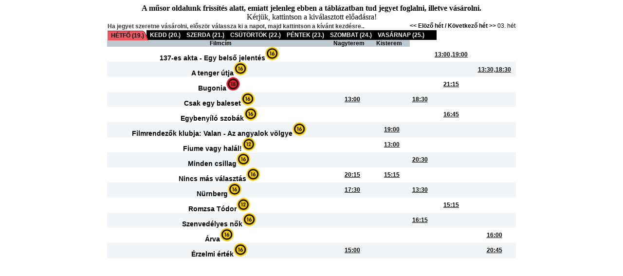

--- FILE ---
content_type: text/html
request_url: https://muvesz.bpfilm.hu/tid.asp?id=118e5b7
body_size: 1994
content:
<!DOCTYPE html PUBLIC "-//W3C//DTD XHTML 1.0 Transitional//EN" "http://www.w3.org/TR/xhtml1/DTD/xhtml1-transitional.dtd">
<html xmlns="http://www.w3.org/1999/xhtml" xml:lang="hu" lang="hu">

<head>
   <link rel="stylesheet" type="text/css" href="style.css" />
   <meta http-equiv="Content-Type" content="text/html; charset=utf-8" />
   <title>Művész OnLine</title>
    <script language="JavaScript1.2" type="text/javascript">
	<!--	
	function Opt( url)
	{
		var nW  = 920;
		var nH  = 640;
		var strAtt = "scrollbars=no,resizable=no";
		if (nW > 0)
			strAtt += ",width=" + nW + ",height=" + nH;
		else
		  strAtt += ",fullscreen=no";
		  
		var wn = window.open(url,'wn', strAtt);
		if (window.focus) {wn.focus()};
	}  
	-->
   </script>
    <style type="text/css">
<!--
.style1 {
	font-family: Arial, Helvetica, sans-serif;
	font-size: 12px;
	color: #333333;
	font-weight: bold;
}
-->
    </style>
</head>
<body>


<center><b>A műsor oldalunk frissítés alatt, emiatt jelenleg ebben a táblázatban tud jegyet foglalni, illetve vásárolni.</b><br>Kérjük, kattintson a kiválasztott előadásra!</center>

<table width="838" border="0" align="center" cellpadding="0" cellspacing="0" >
<tr valign="middle" bgcolor="#FFFFFF"><td width="652" align="left"  class="prevnext" ><span class="style1">Ha jegyet szeretne vásárolni, először válassza ki a napot, majd kattintson a kívánt kezdésre.</span>.</td>
<td width="186" height="100%" align="center" class="prevnext" ><div align="left"><a href="weekpre.asp?id=0" style ="font-size: 12px;"><< Elöző hét / </a><a href="weeknex.asp?id=7" style ="font-size: 12px;">Következő hét >></a></div></td>


<td width="20" height="100%"  style ="font-size: 12px;"><div align="left">03.&nbsp;hét</div></td>

</tr>
</table>


<center>
<TABLE width="840" border="0" cellspacing="0" cellpadding="0">
  <THEAD>
  <TR  BGCOLOR="#DCDCDC">
    <TH class="helpHed" style="PADDING-LEFT: 2px; TEXT-ALIGN: left"><div align="center">Filmcím</div></TH>
    <TH class="helpHed">Nagyterem</TH>
    <TH class="helpHed">Kisterem</TH>  
  </TR>
  </THEAD>
   <div class="weektab"><ul><li class="selected"><a href="weekday.asp?id=0" title="">HÉTFŐ (19.)</a></li><li><a href="weekday.asp?id=1" title="">KEDD (20.)</a></li><li><a href="weekday.asp?id=2" title="">SZERDA (21.)</a></li><li><a href="weekday.asp?id=3" title="">CSÜTÖRTÖK (22.)</a></li><li><a href="weekday.asp?id=4" title="">PÉNTEK (23.)</a></li><li><a href="weekday.asp?id=5" title="">SZOMBAT (24.)</a></li><li><a href="weekday.asp?id=6" title="">VASÁRNAP (25.)</a></li></ul><br style="clear: left"/></DIV>
   <TBODY><TR class="c1"><TH><A style ="color: black;">137-es akta - Egy belső jelentés</A><img src="media/k4.gif" width="28" height="28"></TH><TD align="center">&nbsp;</TD><TD align="center">&nbsp;</TD><TD align="center">&nbsp;</TD><TD align="center"><A title="13:00" href=tid.asp?id=ab2816>13:00</A>,<A title="19:00" href=tid.asp?id=afaa9b>19:00</A></TD><TD align="center">&nbsp;</TD></TR><TR class="c0"><TH><A style ="color: black;">A tenger útja</A><img src="media/k4.gif" width="28" height="28"></TH><TD align="center">&nbsp;</TD><TD align="center">&nbsp;</TD><TD align="center">&nbsp;</TD><TD align="center">&nbsp;</TD><TD align="center"><A title="13:30" href=tid.asp?id=98d854>13:30</A>,<A title="18:30" href=tid.asp?id=9beb6f>18:30</A></TD></TR><TR class="c1"><TH><A style ="color: black;">Bugonia</A><img src="media/k5.gif" width="28" height="28"></TH><TD align="center">&nbsp;</TD><TD align="center">&nbsp;</TD><TD align="center">&nbsp;</TD><TD align="center"><A title="21:15" href=tid.asp?id=b11e15>21:15</A></TD><TD align="center">&nbsp;</TD></TR><TR class="c0"><TH><A style ="color: black;">Csak egy baleset</A><img src="media/k4.gif" width="28" height="28"></TH><TD align="center"><A title="13:00" href=tid.asp?id=746443>13:00</A></TD><TD align="center">&nbsp;</TD><TD align="center"><A title="18:30" href=tid.asp?id=89d060>18:30</A></TD><TD align="center">&nbsp;</TD><TD align="center">&nbsp;</TD></TR><TR class="c1"><TH><A style ="color: black;">Egybenyíló szobák</A><img src="media/k4.gif" width="28" height="28"></TH><TD align="center">&nbsp;</TD><TD align="center">&nbsp;</TD><TD align="center">&nbsp;</TD><TD align="center"><A title="16:45" href=tid.asp?id=ae6d4d>16:45</A></TD><TD align="center">&nbsp;</TD></TR><TR class="c0"><TH><A style ="color: black;">Filmrendezők klubja: Valan - Az angyalok völgye</A><img src="media/k4.gif" width="28" height="28"></TH><TD align="center">&nbsp;</TD><TD align="center"><A title="19:00" href=tid.asp?id=650a3a>19:00</A></TD><TD align="center">&nbsp;</TD><TD align="center">&nbsp;</TD><TD align="center">&nbsp;</TD></TR><TR class="c1"><TH><A style ="color: black;">Fiume vagy halál!</A><img src="media/k3.gif" width="28" height="28"></TH><TD align="center">&nbsp;</TD><TD align="center"><A title="13:00" href=tid.asp?id=61f363>13:00</A></TD><TD align="center">&nbsp;</TD><TD align="center">&nbsp;</TD><TD align="center">&nbsp;</TD></TR><TR class="c0"><TH><A style ="color: black;">Minden csillag</A><img src="media/k4.gif" width="28" height="28"></TH><TD align="center">&nbsp;</TD><TD align="center">&nbsp;</TD><TD align="center"><A title="20:30" href=tid.asp?id=8b140c>20:30</A></TD><TD align="center">&nbsp;</TD><TD align="center">&nbsp;</TD></TR><TR class="c1"><TH><A style ="color: black;">Nincs más választás</A><img src="media/k4.gif" width="28" height="28"></TH><TD align="center"><A title="20:15" href=tid.asp?id=78b479>20:15</A></TD><TD align="center"><A title="15:15" href=tid.asp?id=639e03>15:15</A></TD><TD align="center">&nbsp;</TD><TD align="center">&nbsp;</TD><TD align="center">&nbsp;</TD></TR><TR class="c0"><TH><A style ="color: black;">Nürnberg</A><img src="media/k4.gif" width="28" height="28"></TH><TD align="center"><A title="17:30" href=tid.asp?id=778256>17:30</A></TD><TD align="center">&nbsp;</TD><TD align="center"><A title="13:30" href=tid.asp?id=868ecb>13:30</A></TD><TD align="center">&nbsp;</TD><TD align="center">&nbsp;</TD></TR><TR class="c1"><TH><A style ="color: black;">Romzsa Tódor</A><img src="media/k3.gif" width="28" height="28"></TH><TD align="center">&nbsp;</TD><TD align="center">&nbsp;</TD><TD align="center">&nbsp;</TD><TD align="center"><A title="15:15" href=tid.asp?id=aca049>15:15</A></TD><TD align="center">&nbsp;</TD></TR><TR class="c0"><TH><A style ="color: black;">Szenvedélyes nők</A><img src="media/k4.gif" width="28" height="28"></TH><TD align="center">&nbsp;</TD><TD align="center">&nbsp;</TD><TD align="center"><A title="16:15" href=tid.asp?id=87de21>16:15</A></TD><TD align="center">&nbsp;</TD><TD align="center">&nbsp;</TD></TR><TR class="c1"><TH><A style ="color: black;">Árva</A><img src="media/k4.gif" width="28" height="28"></TH><TD align="center">&nbsp;</TD><TD align="center">&nbsp;</TD><TD align="center">&nbsp;</TD><TD align="center">&nbsp;</TD><TD align="center"><A title="16:00" href=tid.asp?id=9a281b>16:00</A></TD></TR><TR class="c0"><TH><A style ="color: black;">Érzelmi érték</A><img src="media/k4.gif" width="28" height="28"></TH><TD align="center"><A title="15:00" href=tid.asp?id=75d6ce>15:00</A></TD><TD align="center">&nbsp;</TD><TD align="center">&nbsp;</TD><TD align="center">&nbsp;</TD><TD align="center"><A title="20:45" href=tid.asp?id=9d71a8>20:45</A></TD></TR></TBODY>
  </TABLE>
  
 
</center>
</body>
</html> 

--- FILE ---
content_type: text/css
request_url: https://muvesz.bpfilm.hu/style.css
body_size: 802
content:
body {
  background-color: white;
}


p {font-family: arial, verdana, sans-serif;}
td {font-family: arial, verdana, sans-serif;}

TH.helpHed
{ border-bottom: 0px solid #6699CC;
  border-left: 0px solid #6699CC;
  background-color: #BEC8D1;
  text-align: left;
  text-indent: 5px;
  font-family: arial;
  font-weight: bold;
  font-size: 12px;
  font-color: #000000; 
}

A {
	font-style: normal;
	font-weight: bold;
	font-size: 14px;
	font-family: arial, sans-serif;
	 color: black;
	}

A:link {
	color: black;
   font-size: 12px;		
}

/*
A:hover {
	color: black;
	font-weight: bold;
	font-size: 14px;	
	font-style: italic;
}
*/

A:visited {
	color: black;
	font-weight: bold;
	font-size: 12px;	
	font-style: normal;
}


.prevnext A:link {text-decoration: none}
.prevnext A:visited {text-decoration: none; color: black;}
.prevnext A:active {text-decoration: none}
.prevnext A:hover {text-decoration: none; font-weight: bold;color: black;}


.musor_infosav{ /*musor tabla alatti infotabla*/
  background-color: #BEC8D1;
  font-size: 14px;
  text-align: center; 
  width: 700px;
  font-weight: bold;
}

.mozi_infosav{ /*musor tabla alatti infotabla mozi infok*/
  background-color: white;
  font-size: 12px;
  text-align: center; 
  width: 700px;
  font-weight: normal;
}

.weektab{
  /*border-bottom: 1px solid #bbb8a9;*/
  text-align:left; 
  width: 838px;
  margin:0 auto; 
}

.weektab ul{
padding: 0;
margin: 0;
font: bold 90% default;
list-style-type: none;
}

.weektab li{
display: inline;
margin: 0;
}

.weektab li a{
padding: 3px 7px;
text-decoration: none;
padding-right: 25px; 
color: white;
background-color: black;
/*background: transparent url(media/righttabdefault.gif) 100% 1px no-repeat;*/ 
/*border-left: 1px solid #dbdbd5;*/
position: relative;
display: block;
float: left;
margin-left: -20px; 
left: 20px;
}

tr.c0 {
	background-color: #f1f5f7; 
}
tr.c1 {
	background-color: #ffffff; 
}


.weektab li a:visited{
color: white;
}

.weektab li a:hover{
text-decoration: normal;
color: white;
}

.weektab li.selected a{ 
color: black;
z-index: 100; 
top: 1px; 
background: transparent url(media/righttabselected.gif) 100% 0 no-repeat;
}

.weektab li.selected a:hover{
text-decoration: none;
}

<!--[if IE]>
<style type="text/css">
.weektab{
height: 1%;  
} 